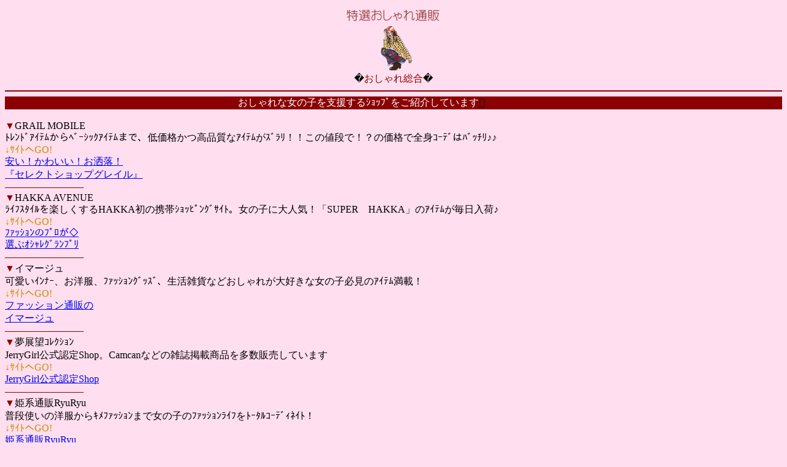

--- FILE ---
content_type: text/html
request_url: http://kei.imarinet.com/orange/shopping/fas/osa.html
body_size: 1688
content:
<!DOCTYPE HTML PUBLIC "-//W3C//DTD HTML 4.01 Transitional//EN">
<html>
<head>
<meta http-equiv="Content-type" content="text/html; charset=Shift_JIS">
<meta name="description" content="ｵｼｬﾚな女の子を支援するｻｲﾄをご案内しています">
<meta name="keywords" content="通販,おしゃれ,ファッション,コスメ">
<title>特選おしゃれ通販|おしゃれ総合</title>
</head>

<body bgcolor="#ffdfef">
<center>
<img src="fashion.gif" alt="特選おしゃれ通販"><br>

�<font color="#8b0000">おしゃれ総合</font>�<br>

<hr color="#8b0000">
<marquee bgcolor="#8b0000"><font color="#ffffff">おしゃれな女の子を支援するｼｮｯﾌﾟをご紹介しています</font></marquee>
<br>
</center>
<br>
<font color="#8b0000">▼</font>GRAIL MOBILE<br>
ﾄﾚﾝﾄﾞｱｲﾃﾑからﾍﾞｰｼｯｸｱｲﾃﾑまで、低価格かつ高品質なｱｲﾃﾑがｽﾞﾗﾘ！！この値段で！？の価格で全身ｺｰﾃﾞはﾊﾞｯﾁﾘ♪♪ <br>
<font color="#d08c00" >↓ｻｲﾄへGO!</font><br>
<a href="http://ck.at-m.net/cc?rk=60w419g7&guid=ON">安い！かわいい！お洒落！<br>『セレクトショップグレイル』</a>
<br>
<font color="#8b0000">――――――――</font><br>

<font color="#8b0000">▼</font>HAKKA AVENUE<br>
ﾗｲﾌｽﾀｲﾙを楽しくするHAKKA初の携帯ｼｮｯﾋﾟﾝｸﾞｻｲﾄ。女の子に大人気！「SUPER　HAKKA」のｱｲﾃﾑが毎日入荷♪<br>
<font color="#d08c00" >↓ｻｲﾄへGO!</font><br>
<a href="http://ck.at-m.net/cc?rk=1qe019g7&guid=ON">ﾌｧｯｼｮﾝのﾌﾟﾛが◇<br>選ぶｵｼｬﾚｸﾞﾗﾝﾌﾟﾘ<img src="http://ad.at-m.net/rr?rk=1qe019g7&guid=ON" width="1" height="1" border="0" alt="" /></a>
<br>
<font color="#8b0000">――――――――</font><br>

<font color="#8b0000">▼</font>イマージュ<br>
可愛いｲﾝﾅｰ、お洋服、ﾌｧｯｼｮﾝｸﾞｯｽﾞ、生活雑貨などおしゃれが大好きな女の子必見のｱｲﾃﾑ満載！<br>
<font color="#d08c00" >↓ｻｲﾄへGO!</font><br>
<a href="http://ck.at-m.net/cc?rk=841519g7&guid=ON">ファッション通販の<br>イマージュ<img src="http://ad.at-m.net/rr?rk=841519g7&guid=ON" width="1" height="1" border="0" alt="" /></a>
<br>
<font color="#8b0000">――――――――</font><br>

<font color="#8b0000">▼</font>夢展望ｺﾚｸｼｮﾝ<br>
JerryGirl公式認定Shop。Camcanなどの雑誌掲載商品を多数販売しています<br>
<font color="#d08c00" >↓ｻｲﾄへGO!</font><br>
<a href="http://click.linksynergy.com/fs-bin/click?id=GuDrMiU3Q9M&offerid=115771.10000007&type=3&subid=0" >JerryGirl公式認定Shop</a><IMG border=0 width=1 height=1 src="http://ad.linksynergy.com/fs-bin/show?id=GuDrMiU3Q9M&bids=115771.10000007&type=3&subid=0" >
<br>
<font color="#8b0000">――――――――</font><br>


<font color="#8b0000">▼</font>姫系通販RyuRyu<br>
普段使いの洋服からｷﾒﾌｧｯｼｮﾝまで女の子のﾌｧｯｼｮﾝﾗｲﾌをﾄｰﾀﾙｺｰﾃﾞｨﾈｲﾄ！<br>
<font color="#d08c00" >↓ｻｲﾄへGO!</font><br>
<a href="http://px.moba8.net/svt/ejp?a8mat=1NSJN3+9OW5WI+I9S+62ENM&guid=on">姫系通販RyuRyu</a>
<img border="0" width="1" height="1" src="http://www10.moba8.net/0.jpg?a8mat=1NSJN3+9OW5WI+I9S+62ENM&guid=on" alt="">
<br>
<font color="#8b0000">――――――――</font><br>


<a href="http://w1.ax.xrea.com/c.f?id=100513197-osahre" target="_blank"><img src="http://w1.ax.xrea.com/l.f?id=100513197-oshare&url=X" alt="AX" border="0"></a>
<br>
�<a href="osa.html">オシャレ総合</a><br>
�<a href="apa.html">ｱﾊﾟﾚﾙﾌｧｯｼｮﾝ</a><br>
�<a href="acce.html">アクセ/時計</a><br>
�<a href="brand.html">ブランド</a><br>
�<a href="index.html">ｵｼｬﾚ通販TOP</a><br>
<a href="../colcon.html">ｶﾗｺﾝはｺﾝﾀｸﾄ通販へ</a><br>
<font color="#8b0000">――――――――</font><br>
<a href="http://ezrg.jp/r/jump.php?z=subete&u=rakuchin">ネットで買い物</a>
<br>

<a href="http://ezrk.jp/r/jump.php?z=beautiful&u=rakuacce">�美の巨人�</a>
<br>

<a href="http://ezrg.jp/r/jump.php?z=subete&u=rakuchin">ネットで買い物</a>
<br>
<hr color="#8b0000">


<P align="center"><a href="../index.html">(C)携帯通販ﾏｯﾌﾟ</a></P>
</body>
</HTML>
